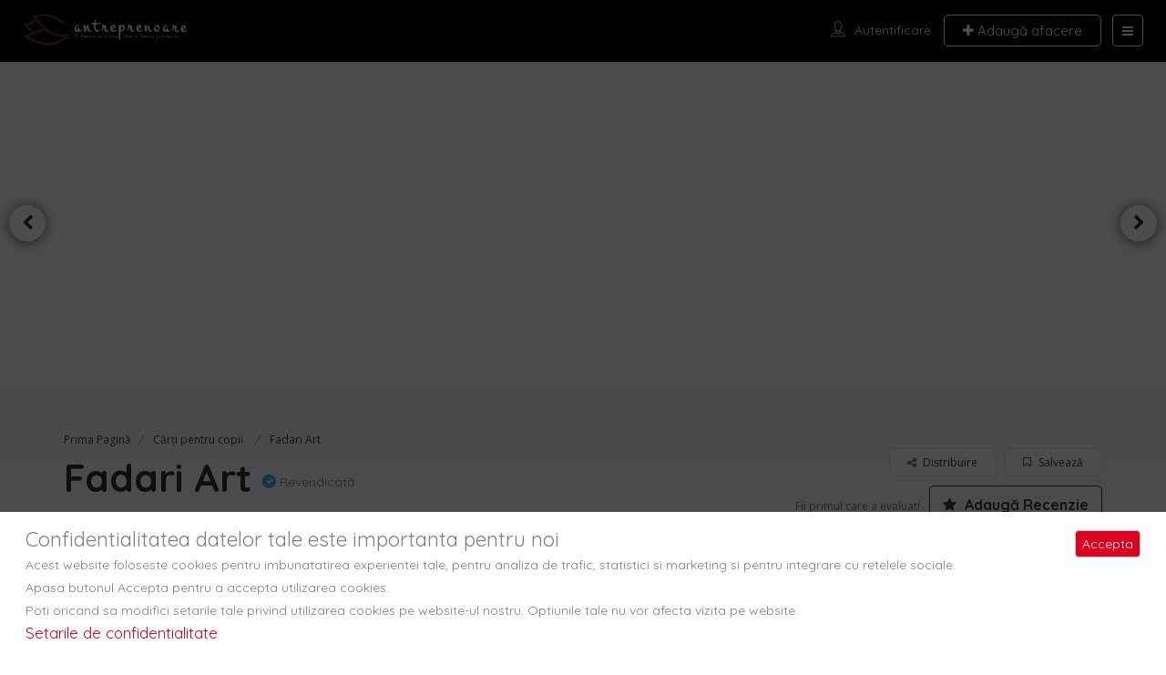

--- FILE ---
content_type: text/html; charset=UTF-8
request_url: https://geolocation-db.com/json/geoip.php?jsonp=jQuery37109740898544041292_1762539621668&_=1762539621669
body_size: 99
content:
jQuery37109740898544041292_1762539621668({"country_code":"US","country_name":"United States","city":null,"postal":null,"latitude":37.751,"longitude":-97.822,"IPv4":"3.134.111.103","state":null})

--- FILE ---
content_type: text/html; charset=UTF-8
request_url: https://geolocation-db.com/json/geoip.php?jsonp=jQuery37109740898544041292_1762539621670&_=1762539621671
body_size: 98
content:
jQuery37109740898544041292_1762539621670({"country_code":"US","country_name":"United States","city":null,"postal":null,"latitude":37.751,"longitude":-97.822,"IPv4":"3.134.111.103","state":null})

--- FILE ---
content_type: text/html; charset=utf-8
request_url: https://www.google.com/recaptcha/api2/aframe
body_size: 181
content:
<!DOCTYPE HTML><html><head><meta http-equiv="content-type" content="text/html; charset=UTF-8"></head><body><script nonce="osailyNtrNVY_b3cjX3YvQ">/** Anti-fraud and anti-abuse applications only. See google.com/recaptcha */ try{var clients={'sodar':'https://pagead2.googlesyndication.com/pagead/sodar?'};window.addEventListener("message",function(a){try{if(a.source===window.parent){var b=JSON.parse(a.data);var c=clients[b['id']];if(c){var d=document.createElement('img');d.src=c+b['params']+'&rc='+(localStorage.getItem("rc::a")?sessionStorage.getItem("rc::b"):"");window.document.body.appendChild(d);sessionStorage.setItem("rc::e",parseInt(sessionStorage.getItem("rc::e")||0)+1);localStorage.setItem("rc::h",'1762539626879');}}}catch(b){}});window.parent.postMessage("_grecaptcha_ready", "*");}catch(b){}</script></body></html>

--- FILE ---
content_type: text/css
request_url: https://www.antreprenoare.ro/wp-content/themes/antreprenoare/style.css?ver=6.8.3
body_size: 3629
content:
/*
 Theme Name:   Antreprenoare
 Theme URI:    http://studio.cridio.com/listingpro/
 Description:  Listingpro Child Theme
 Author:       Carmen Mihalca @TouchTech.ro
 Author URI:   https://touchtech.ro
 Template:     listingpro
 Version:      1.0.0
 Tags:         listingpro, directory, listing, right-sidebar, responsive-layout, accessibility-ready
 Text Domain:  listingpro
*/
.lp-logo-header4-sts .lp-header-logo {
    line-height: 60px!important;
}
.lp-header-middle .lp-header-logo img {
    height: 60px!important;
}
.lp-header-middle.fullwidth-header .header-filter.pos-relative.form-group.margin-bottom-0.col-md-6 {
    width: 60% !important;
}
.lp-section-heading p, .lp-sub-title {
    text-transform: none!important;
}

.lp-blog-grid-box-thumb  img {
    width: auto;
}
.lp-blog-grid-box-description {
    height: 10em;
    overflow: hidden;
}
ul.wpuf-form li.field-size-large .wpuf-fields textarea,
.wpuf_custom_html_197, .textareafield {
    width: 100%!important;
    font-size: 16px;
    font-family: 'Open Sans';
}
.wpuf-el.facebook, .wpuf-el.twitter {
    background-color: initial;
}
.wpuf-submit-button {
    background-color: #d80000;
    font-size: 20px;
    height: 55px;
    line-height: 24px;
    width: 100%;
    padding: 12px 30px 12px 30px;
    font-weight: 700;
    font-family: 'quicksand';
    border-radius: 5px;
    color:
    #fff;
    -o-transition: all 0.3s ease;
    -webkit-transition: all 0.3s ease;
    -moz-transition: all 0.3s ease;
    transition: all 0.3s ease;
}
.wpuf-label {
    font-size: 16px;
}
.wpuf-fields input[type="text"],
.wpuf-fields input[type="url"],
.wpuf-fields .lp-input {
    border: 1px solid #999;
    font-size: 16px;
    width: 100%;
}

.wpuf-author {
    display: none;
}
.about h1, #business-images h1 {
    font-size: 1.2em !important;
}
.msnry_item.i {
    width: 50%;
    display: inline-block;
    vertical-align: text-top;
}
.comments-container {
    padding: 1em;
}
.blog-single-page {
    height: 337px !important;
}

.blog-single-inner-container {
    padding: 0;
}
#custom_html-3, #listingpro_socialinfo-2, #custom_html-4 {
    text-align: center;
}
#listingpro_socialinfo-2 {
    margin-top: 1em;;
}
#custom_html-3 a, #custom_html-4 h2 {
    color:#FFF;
}
#listingpro_socialinfo-2 a i {
    background-color: #FFF;
    color: #000;
}
#custom_html-4 .mce-button {
    text-align: center;
}
.taxonomy-description {
    float: left;
    clear: both;
    text-align: center;
    width: 100%;
}
.calltoaction-right-panel.center-post {
    float: none;
    width: auto;
    margin: 0 auto;
    text-align: center;
}
.calltoaction-right-panel.center-post > a {
    padding: 0 .5em
}
.call-to-action {
    padding: 0;
}
.lp-section-content-container {
    padding-top: 1em;
    padding-bottom: 1em;
}
.lp-section-title-container {
    padding-top: 1em;
}
.wpcf7 input, .wpcf7 textarea {
    border:1px solid #e3e3e3;
}

.cat-3 .lp-blog-grid-box-description {
    overflow: visible;
    height: 12em;
}
.lp-activity-image {
    width: 100%;
}
.lp-activity-content {
    white-space: nowrap;
}
.lp-event-detail-side-section ul li.eo {
    padding: 20px!important;
}

.listing-app-view footer.text-center .footer-upper-bar-for-app, .footer-app-menu {
    position: relative!important;
}
.lp-dropdown-menu #menu {
    width: 300px;
}
.lp-add-listing-btn {
    display: block;
}
.page-id-5682 {
    font-family: 'Open Sans'!important;
    font-size: 15px;
    line-height: 15px;
}
.page-id-5682 .post-content li {
    margin-bottom: 15px;
}

.author_bio_section{
    background-color: #F5F5F5;
    padding: 15px;
    border: 1px solid #ccc;
}

.author_name{
    font-size:16px;
    font-weight: bold;
}

.author_details img {
    border: 1px solid #D8D8D8;
    border-radius: 50%;
    float: left;
    margin: 0 10px 10px 0;
}
.lp-home-banner-contianer.lp-home-banner-with-loc {
    margin-top: 0 !important;
}
.lp-home-banner-contianer-inner h1 {
    margin-top: 35px;
}
.lp-search-bar {
    margin-top: 10px;
}
#event-description, .form-control.lp-dashboard-des-field {
    height: 300px!important;
}
.category-targ-de-craciun-2020 .page-header-overlay,
.category-targ-de-primavara-2021 .page-header-overlay,
.category-targ-de-craciun-2021 .page-header-overlay,
.category-targ-de-primavara-2022 .page-header-overlay,
.category-targ-de-craciun-2022 .page-header-overlay,
.category-targ-de-primavara-2023 .page-header-overlay,
.category-targ-de-craciun-2023 .page-header-overlay,
.category-targ-de-primavara-2024 .page-header-overlay,
.category-targ-de-craciun-2024 .page-header-overlay,
.category-targ-de-primavara-2025 .page-header-overlay {
    display: none;
}
.category-targ-de-primavara-2024 h1,
.category-targ-de-primavara-2025 h1 {
    color: #d80000;
}
.category-targ-de-primavara-2024 .taxonomy-description p>a,
.category-targ-de-primavara-2025 .taxonomy-description p>a {
    background-color: #d80000;
    border-radius: 5px;
    color: #fff;
    display: inline-block;
    font-size: 18px;
    font-weight: 700;
    height: 42px;
    line-height: 42px;
    min-width: 217px;
    text-align: center;
}
.category-targ-de-primavara-2024 ul.breadcrumbs,
.category-targ-de-primavara-2024 ul.breadcrumbs li span,
.category-targ-de-primavara-2024 ul.breadcrumbs li:before,
.category-targ-de-primavara-2024 ul.breadcrumbs li a,
.category-targ-de-primavara-2025 ul.breadcrumbs,
.category-targ-de-primavara-2025 ul.breadcrumbs li span,
.category-targ-de-primavara-2025 ul.breadcrumbs li:before,
.category-targ-de-primavara-2025 ul.breadcrumbs li a {
    color: #000;
}
.category-targ-de-craciun-2020 .taxonomy-description,
.category-targ-de-primavara-2021 .taxonomy-description,
.category-targ-de-craciun-2021 .taxonomy-description,
.category-targ-de-primavara-2022 .taxonomy-description,
.category-targ-de-craciun-2022 .taxonomy-description,
.category-targ-de-primavara-2023 .taxonomy-description,
.category-targ-de-craciun-2023 .taxonomy-description,
.category-targ-de-primavara-2024 .taxonomy-description,
.category-targ-de-craciun-2024 .taxonomy-description,
.category-targ-de-primavara-2025 .taxonomy-description {
    text-align: center;
    width: 100%;
    margin-bottom: 20px;
    background: #FFF;
    padding: 20px;
}
.category-targ-de-craciun-2020 .taxonomy-description .calltoaction-right-panel,
.category-targ-de-primavara-2021 .taxonomy-description .calltoaction-right-panel,
.category-targ-de-craciun-2021 .taxonomy-description .calltoaction-right-panel,
.category-targ-de-primavara-2022 .taxonomy-description .calltoaction-right-panel,
.category-targ-de-craciun-2022 .taxonomy-description .calltoaction-right-panel,
.category-targ-de-primavara-2023 .taxonomy-description .calltoaction-right-panel,
.category-targ-de-craciun-2023 .taxonomy-description .calltoaction-right-panel,
.category-targ-de-primavara-2024 .taxonomy-description .calltoaction-right-panel,
.category-targ-de-craciun-2024 .taxonomy-description .calltoaction-right-panel,
.category-targ-de-primavara-2025 .taxonomy-description .calltoaction-right-panel,
.calltoaction-right-panel.button {
    float: none;
    width: auto;
}
.category-targ-de-craciun-2021 .lp-blog-grid-box-description,
.category-targ-de-primavara-2022 .lp-blog-grid-box-description,
.category-targ-de-craciun-2022 .lp-blog-grid-box-description,
.category-targ-de-primavara-2023 .lp-blog-grid-box-description,
.category-targ-de-craciun-2023 .lp-blog-grid-box-description,
.category-targ-de-primavara-2024 .lp-blog-grid-box-description,
.category-targ-de-craciun-2024 .lp-blog-grid-box-description,
.category-targ-de-primavara-2025 .lp-blog-grid-box-description {
    height: 19em;
}

.calltoaction-right-panel.button {
    text-align: center;
}
.msnry_item.r {
    width: 100%;
    display: block;
    text-align: center;
}
.about.price {
    color: #d80000;
    font-weight: bold;
    text-align: center;
    font-size: 1.5em;
}
.about.price h1 {
    display: inline-block;
    width: auto;
}
.category-targ-de-craciun-2020 h2, .category-targ-de-primavara-2021 h2,
.category-targ-de-craciun-2021 h2, .category-targ-de-primavara-2022 h2,
.category-targ-de-primavara-2022 h2, .category-targ-de-primavara-2023 h2,
.category-targ-de-craciun-2023 h2,
.category-targ-de-primavara-2024 h2,
.category-targ-de-craciun-2024 h2,
.category-targ-de-primavara-2025 h2 {
    text-align: center;
}
.category-targ-de-craciun-2020 .listing-page,
.category-targ-de-primavara-2021 .listing-page,
.category-targ-de-craciun-2021 .listing-page,
.category-targ-de-primavara-2022 .listing-page,
.category-targ-de-craciun-2022 .listing-page,
.category-targ-de-primavara-2023 .listing-page,
.category-targ-de-craciun-2023 .listing-page,
.category-targ-de-primavara-2024 .listing-page,
.category-targ-de-craciun-2024 .listing-page,
.category-targ-de-primavara-2025 .listing-page {
    background-color: #eff3f6!important;
}
.category-targ-de-craciun-2020 .desc,
.category-targ-de-primavara-2021 .desc,
.category-targ-de-craciun-2021 .desc,
.category-targ-de-primavara-2022 .desc,
.category-targ-de-craciun-2022 .desc,
.category-targ-de-primavara-2023 .desc,
.category-targ-de-craciun-2023 .desc,
.category-targ-de-primavara-2024 .desc,
.category-targ-de-craciun-2024 .desc,
.category-targ-de-primavara-2025 .desc {
    text-align: justify;
    padding: 0 10px;
}
.category-targ-de-craciun-2020 .desc > div,
.category-targ-de-primavara-2021 .desc > div,
.category-targ-de-craciun-2021 .desc > div,
.category-targ-de-primavara-2022 .desc > div,
.category-targ-de-craciun-2022 .desc > div,
.category-targ-de-primavara-2023 .desc > div,
.category-targ-de-craciun-2023 .desc > div,
.category-targ-de-primavara-2024 .desc > div,
.category-targ-de-craciun-2024 .desc > div,
.category-targ-de-primavara-2025 .desc > div {
    color: #d80000;
    text-align: center;
    font-size: 1.5em;
}
.category-targ-de-craciun-2020 .lp-blog-grid-box-description,
.category-targ-de-primavara-2021 .lp-blog-grid-box-description,
.category-targ-de-craciun-2021 .lp-blog-grid-box-description,
.category-targ-de-primavara-2022 .lp-blog-grid-box-description,
.category-targ-de-craciun-2022 .lp-blog-grid-box-description,
.category-targ-de-primavara-2023 .lp-blog-grid-box-description,
.category-targ-de-craciun-2023 .lp-blog-grid-box-description,
.category-targ-de-primavara-2024 .lp-blog-grid-box-description,
.category-targ-de-craciun-2024 .lp-blog-grid-box-description,
.category-targ-de-primavara-2025 .lp-blog-grid-box-description {
    height: 16em;
}
.category-targ-de-craciun-2020 .lp-blog-grid-box-thumb,
.category-targ-de-primavara-2021 .lp-blog-grid-box-thumb,
.category-targ-de-craciun-2021 .lp-blog-grid-box-thumb,
.category-targ-de-primavara-2022 .lp-blog-grid-box-thumb,
.category-targ-de-craciun-2022 .lp-blog-grid-box-thumb,
.category-targ-de-primavara-2023 .lp-blog-grid-box-thumb,
.category-targ-de-craciun-2023 .lp-blog-grid-box-thumb,
.category-targ-de-primavara-2024 .lp-blog-grid-box-thumb,
.category-targ-de-craciun-2024 .lp-blog-grid-box-thumb,
.category-targ-de-primavara-2025 .lp-blog-grid-box-thumb {
    height: 17em;
    overflow: hidden;
}
.category-targ-de-craciun-2020 .lp-blog-grid-title,
.category-targ-de-primavara-2021 .lp-blog-grid-title,
.category-targ-de-craciun-2021 .lp-blog-grid-title,
.category-targ-de-primavara-2022 .lp-blog-grid-title,
.category-targ-de-craciun-2022 .lp-blog-grid-title,
.category-targ-de-primavara-2023 .lp-blog-grid-title,
.category-targ-de-craciun-2023 .lp-blog-grid-title,
.category-targ-de-primavara-2024 .lp-blog-grid-title,
.category-targ-de-craciun-2024 .lp-blog-grid-title,
.category-targ-de-primavara-2025 .lp-blog-grid-title {
    height: 5em;
}
.category-targ-de-craciun-2020 h3,
.category-targ-de-primavara-2021 h3,
.category-targ-de-craciun-2021 h3,
.category-targ-de-primavara-2022 h3,
.category-targ-de-craciun-2022 h3,
.category-targ-de-primavara-2023 h3,
.category-targ-de-craciun-2023 h3,
.category-targ-de-primavara-2024 h3,
.category-targ-de-craciun-2024 h3,
.category-targ-de-primavara-2025 h3 {
    text-align: center;
}
.category-targ-de-craciun-2020 ul.subcategory,
.category-targ-de-primavara-2021 ul.subcategory,
.category-targ-de-craciun-2021 ul.subcategory,
.category-targ-de-primavara-2022 ul.subcategory,
.category-targ-de-craciun-2022 ul.subcategory,
.category-targ-de-primavara-2023 ul.subcategory,
.category-targ-de-craciun-2023 ul.subcategory,
.category-targ-de-primavara-2024 ul.subcategory,
.category-targ-de-craciun-2024 ul.subcategory,
.category-targ-de-primavara-2025 ul.subcategory {
    margin: 20px 2%;
}
.category-targ-de-craciun-2020 ul.subcategory li,
.category-targ-de-primavara-2021 ul.subcategory li,
.category-targ-de-craciun-2021 ul.subcategory li,
.category-targ-de-primavara-2022 ul.subcategory li,
.category-targ-de-craciun-2022 ul.subcategory li,
.category-targ-de-primavara-2023 ul.subcategory li,
.category-targ-de-craciun-2023 ul.subcategory li,
.category-targ-de-primavara-2024 ul.subcategory li,
.category-targ-de-craciun-2024 ul.subcategory li,
.category-targ-de-primavara-2025 ul.subcategory li {
    display: inline-block;
    width: 48%;
    text-align: center;
    padding: 2px;
}
.cat-targ select {
    height: 500px;
}
.vc_cta3-content-header.lp-stickyHeader {
    position: relative!important;
}
.vc_btn3.vc_btn3-color-juicy-pink, .vc_btn3.vc_btn3-color-juicy-pink.vc_btn3-style-flat,
.vc_btn3.vc_btn3-color-blue, .vc_btn3.vc_btn3-color-blue.vc_btn3-style-flat,
.wpforms-submit {
    background-color: #d80000!important;
}
.crp-list-item.crp-list-item-has-image {
    width: 50%;
    display: inline-block!important;
    vertical-align: text-top;
    padding:1em 2em 1em 0em;
    text-align: justify;
}
.crp-list-item .crp-list-item-title {
    font-size: 1.2em;
    text-align: center;
    height: 3em;
}
.crp-list-item .crp-list-item-title a {
    color: #000;
}
.crp-list-item .crp-list-item-image {
    max-height: 300px;
    overflow: hidden;
}
.crp-list-item .crp-list-item-image a img {
    width: 100%;
    max-width: 100%!important;
}
.listing-second-view .post-meta-left-box h1 span.about {
    font-weight: 400;
    vertical-align: middle;
}
.listing-second-view .post-meta-left-box h1 span.promoted {
    border: 1px solid #ebac2c;
    border-radius: 3px;
    color: #ebac2c;
    font-size: 12px;
    font-weight: 500;
    line-height: 16px;
    margin-right: 7px;
    padding: 0 3px 0 4px;
    vertical-align: middle;
}

#workshop, .custom_html_2 {
    background: #ddd;
    padding: 1em;
}
.jo {
    text-align: center;
}
.grecaptcha-badge {
    display: none;
}
.wpuf-fields.html_2983.wpuf_custom_html_1_2983 {
    font-size: 16px;
}
#app-view-login-popup .login-form-pop-tabs {
    background-color: #000;
}
body ul.wpuf-form li .wpuf-fields {
    width: 100%!important;
    font-family: 'Open Sans';
    font-size: 16px;
}
body ul.wpuf-form li .wpuf-label {
    width: 100%!important;
}

code {
    color: #000;
    font-family: 'Open Sans';
    font-size: 16px;
}
body ul.wpuf-form li .wpuf-fields a {
    color: #FF0000;
}
/* #page .container {
    width: 80%;
}  */
.clear {
    width: 100%;
    display: block;
    clear: both;
}
.wpb_wrapper>ul>li::before {
    content: none;
}
.wpb_wrapper>ul>li {
    padding-left: 0;
}
.promotional-row {
    padding-top: 50px!important;
}
.promotional-row .promotiona-col-right h3 {
    color: #dd0a2d;
    margin-bottom: 10px;
}
.promotiona-col-right {
    padding: 10px 20px 0;
    margin-top: 0;
}
.promotiona-col-right > p {
    color: #000;
}
.promotional-row .lp-sent-btn {
    border: 1px solid #dd0a2d;
    color: #dd0a2d;
}
.disclaimer {
    margin-top: 3em;
    background-color: #ddd;
    padding: 1em;
}
.resurse {
    padding: 1em 2em;
}
.resurse ul {
    margin-left: 1em;
    list-style: circle;
}
.resurse ul li a {
    color: #d80000;
}
.page-container-five {
    padding: 0 1em;
}
.wpb_heading.wpb_video_heading {
    font-size: 1.5em;
    text-align: center;
}
/* .header-inner-page-wrap .lp-menu-bar-color,
.page-id-41434 .has-foreground-background-color,
.lp-header-overlay, .lp-home-banner-contianer-inner-video-outer  {
    background-color: #FF70BF!important;
}
.page-header-overlay {
    background-color: rgba(255,112, 191, 0.65)!important;
}
.header-front-page-wrap .lp-header-full-width .lp-menu-bar {
    background-color: #FF70BF!important;
}
.has-foreground-background-color {
    background-color: #FF70BF!important;
} */
.page-id-41434 {
    font-size: 1.5rem;
}
.vc_btn3-container {
    margin-top: 1em;
}
.vc_btn3.vc_btn3-color-pink.vc_btn3-style-modern {
    background-color: #FF70BF!important;
    border-color: #FF70BF!important;;
}
@media only screen and (max-width: 1000px){
.wpb_wrapper .lp-blog-grid-container .lp-blog-grid-box.col-md-12 {
    max-height: none!important;
}
.lp-blog-style2-outer {
    height: auto;
}
.lpl-button{
 white-space: nowrap;
}
.lp-home-banner-contianer-inner .lp-search-description {
    margin-top: 5px;
}
.lp-menu-bar .mobile-nav-icon {
    top: -43px;
    left: 0px;
}
.page-id-41434 .col-md-12.col-sm-12 {
    padding-right: 0px;
    padding-left: 0px;
}
.page-id-41434 p {
    padding-right: 15px;
    padding-left: 15px;
}
}
@media only screen and (max-width: 768px){
.lp-menu-bar-color .fullwidth-header .header-filter.margin-bottom-0 .input-group.width-49-percent.margin-right-15,
.lp-menu-bar.header-bg-color-class .fullwidth-header .header-filter.margin-bottom-0 .input-group.width-49-percent.margin-right-15 {
    width: 100% !important;
}
h1 {
    font-size: 30px;
}
}
@media only screen and (max-width: 667px){
.listing-style4 .listing-with-header-filters-wrap .list_view .lp-grid-box .lp-grid-box-thumb-container {
    width: 100%!important;
}
body #wpuf-payment-gateway {
    margin-left: 15px!important;
}
}

#wpuf-payment-gateway input.wpuf-btn {
    background: #d80000 !important;
}
.wpuf-bill-addr-wrap.wpuf-pay-col {
    display: none!important;
}
ul.wpuf_packs .wpuf-pack-11529 .wpuf-pricing-wrap {
    background: #9cb0c8;
}
.wpuf-pack-11529 .wpuf-pricing-wrap h3 {
    background: #9cb0c8;
    border-bottom: 1px solid #9cb0c8;
}
ul.wpuf_packs .wpuf-pack-11529 .wpuf-pricing-wrap .wpuf-sub-amount {
    border-bottom: 1px solid #9cb0c8;
    min-height: 155px;
}
ul.wpuf_packs .wpuf-pack-11529 .wpuf-sub-button a {
    background: #9cb0c8;
}
ul.wpuf_packs .wpuf-pack-11531 .wpuf-pricing-wrap {
    background: #ffbb4c;
}
.wpuf-pack-11531 .wpuf-pricing-wrap h3 {
    background: #ffbb4c;
    border-bottom: 1px solid #ffbb4c;
}
ul.wpuf_packs .wpuf-pack-11531 .wpuf-pricing-wrap .wpuf-sub-amount {
    border-bottom: 1px solid #ffbb4c;
}
ul.wpuf_packs .wpuf-pack-11531 .wpuf-sub-button a {
    background: #ffbb4c;
}

ul.wpuf_packs .wpuf-pack-11532 .wpuf-pricing-wrap {
    background: #234254;
}
.wpuf-pack-11532 .wpuf-pricing-wrap h3 {
    background: #234254;
    border-bottom: 1px solid #234254;
}
ul.wpuf_packs .wpuf-pack-11532 .wpuf-pricing-wrap .wpuf-sub-amount {
    border-bottom: 1px solid #234254;
}
ul.wpuf_packs .wpuf-pack-11532 .wpuf-sub-button a {
    background: #234254;
}

ul.wpuf_packs .wpuf-pack-11529 .wpuf-pricing-wrap .wpuf-sub-amount .wpuf-sub-cost,
ul.wpuf_packs .wpuf-pack-11532 .wpuf-pricing-wrap .wpuf-sub-amount .wpuf-sub-cost {
    color: #FFF;
}
.wpuf-sub-cost {
    color: #7f7f7f;
}
.wpuf-sub-cost.promo,
ul.wpuf_packs .wpuf-pack-11532 .wpuf-pricing-wrap .wpuf-sub-amount .wpuf-sub-cost.promo {
    font-size: 30px!important;
    text-decoration: line-through;
    color: #d80000;
}
#media_image-3,
#media_image-4 {
    text-align: center;
    margin-top: 30px;
}
.page-id-11845 .container {
    text-align: center;
}
.page-id-11845 .container .calltoaction-right-panel {
    float: none;
    width: auto;
    padding: ;
}

.page-id-11845 .container .calltoaction-right-panel > a {
    padding: 0 1em;
}

form#lp-submit-form .check_policy.termpolicy > label{
    white-space: nowrap;
}
.single-post .blog-content ul {
    list-style: none!important;
}


--- FILE ---
content_type: text/css
request_url: https://www.antreprenoare.ro/wp-content/themes/antreprenoare/css/gdpr.css
body_size: 915
content:
.gdpr-cm-advanced {
  background-color: rgba(0, 0, 0, 0.8);
  position: fixed;
  top: 0px;
  left: 0;
  width: 100%;
  height: 100%;
  height: 100vh; }

.gdpr-cm-simple {
  position: fixed;
  left: 0;
  right: 0;
  bottom: 0;
  border-top: 1px solid #ccc; }

.gdpr-cm a {
  cursor: pointer;
  color: #dc0121; }

.gdpr-cm .title {
  font-size: 1.6em; }

.gdpr-cm .group {
  padding: 0 0 0.25em 3em; }
  .gdpr-cm .group .desc {
    font-size: 100%; }
  .gdpr-cm .group .drill {
    display: none; }
  .gdpr-cm .group.drill .drill-down {
    display: none; }
  .gdpr-cm .group.drill .drill {
    display: block; }

.gdpr-cm label {
  position: relative;
  cursor: pointer;
  user-select: none;
  font-size: 125%;
  transition: border .2s, background .2s; }
  .gdpr-cm label::before, .gdpr-cm label::after {
    content: "";
    display: block;
    position: absolute;
    box-sizing: border-box;
    left: -2.25em;
    top: 0.05em;
    border: 1px solid #ccc;
    width: 2em;
    height: 1em;
    border-radius: 0.5em;
    transition: border .2s, background .2s, left .2s; }
  .gdpr-cm label::after {
    width: 1em;
    background-color: #fff; }
  .gdpr-cm label.checked::before {
    background-color: #dc0121;
    border: 1px solid #dc0121; }
  .gdpr-cm label.checked::after {
    left: -1.25em;
    border: 1px solid #dc0121; }
  .gdpr-cm label.disabled {
    color: #666; }

.gdpr-cm input {
  display: none; }

.gdpr-cm ul {
  margin: 0;
  padding: 0 0 0 1em;
  list-style: none;
  margin-bottom: .25em; }

.gdpr-cm li:before {
  content: "- "; }

.gdpr-cm table {
  border-collapse: collapse;
  empty-cells: show;
  text-align: left;
  width: 100%; }

.gdpr-cm th {
  background-color: #9E9E9E;
  color: #fff; }

.gdpr-cm td, .gdpr-cm th {
  padding: 0.1em 0.4em;
  font-size: 90%; }

.gdpr-cm td[colspan] {
  border-bottom: 1px solid #ccc; }

.gdpr-cm button {
  background-color: #dc0121;
  border: 1px solid #ccc;
  border-radius: 4px;
  color: #FFF;
  padding: 0.3em 0.5em;
  cursor: pointer;
  outline: none;
  font-size: 100%; }
  .gdpr-cm button:hover {
    background-color: #f50125; }
  .gdpr-cm button:active {
    background-color: #c3011d; }

.gdpr-cm .simple {
  position: relative;
  padding: 1em 2em;
  display: table;
  width: 100%;
  box-sizing: border-box;
  background-color: #fff; }
  .gdpr-cm .simple > div {
    display: table-cell;
    width: 95%; }
  .gdpr-cm .simple .buttons {
    width: 5%; }
  .gdpr-cm .simple button {
    display: inline-block;
    width: 100%;
    vertical-align: middle;
    margin: 0.25em 0; }

.gdpr-cm .advanced {
  background-color: #fff;
  border: 1px solid #ccc;
  border-radius: 4px;
  max-height: 80%;
  max-height: 88vh;
  max-width: 86%;
  max-width: 88vw;
  overflow: hidden;
  position: absolute;
  button-float: left; }
  .gdpr-cm .advanced > div {
    padding: 1em 1em 0 1em; }
  .gdpr-cm .advanced .groups {
    box-sizing: border-box;
    padding: 1em;
    overflow-y: auto; }
    .gdpr-cm .advanced .groups .desc {
      font-size: 110%; }
  .gdpr-cm .advanced .buttons {
    border-top: 1px solid #ccc;
    padding: 0.5em 1em;
    white-space: nowrap;
    text-align: right; }
  .gdpr-cm .advanced button ~ button {
    margin-left: 1em; }

.gdpr-cm {
  z-index: 1100; }
  .gdpr-cm label:before {
    background-color: #f5f7f6;
    border-color: #f5f7f6; }
  .gdpr-cm a {
    color: #dc0121 !important;
    font-size: 120%; }
  .gdpr-cm .simple {
    background-color: #FFFFFF;
    position: absolute;
    bottom: 0; }
  .gdpr-cm .desc {
    line-height: 180%;
    font-weight: normal;
    height: auto;
    width: 100%;
    float: none;
    white-space: normal; }

.gdpr-cm-simple {
  top: 0;
  background: rgba(0, 0, 0, 0.7);
  border-top: 0;
  z-index: 100000 !important; }

.gdpr-cm-advanced {
  z-index: 110000; }

/*# sourceMappingURL=gdpr.css.map */

--- FILE ---
content_type: application/javascript
request_url: https://www.antreprenoare.ro/wp-content/plugins/listingpro-plugin/assets/js/submit-listing.js?ver=6.8.3
body_size: 2919
content:
var widgetsubmit;


/**
 * detect IE
 * returns version of IE or false, if browser is not Internet Explorer
 */
function detectIE() {
    var ua = window.navigator.userAgent;

    var msie = ua.indexOf('MSIE ');
    if (msie > 0) {
        // IE 10 or older => return version number
        return parseInt(ua.substring(msie + 5, ua.indexOf('.', msie)), 10);
    }

    var trident = ua.indexOf('Trident/');
    if (trident > 0) {
        // IE 11 => return version number
        var rv = ua.indexOf('rv:');
        return parseInt(ua.substring(rv + 3, ua.indexOf('.', rv)), 10);
    }

    var edge = ua.indexOf('Edge/');
    if (edge > 0) {
       // Edge (IE 12+) => return version number
       return parseInt(ua.substring(edge + 5, ua.indexOf('.', edge)), 10);
    }

    // other browser
    return false;
}

function recaptchaCallbackk() {
    if (jQuery('#recaptcha-securet').length) {
        var sitekey = jQuery('#recaptcha-securet').data('sitekey');
        widgetsubmit = grecaptcha.render(document.getElementById('recaptcha-securet'), {
            'sitekey': sitekey
        })
    }
}
window.onload = recaptchaCallbackk;
jQuery(document).on('submit', '#lp-submit-form', function(e) {
    jQuery('.error_box').hide('');
    jQuery('.error_box').html('');
    jQuery('.error_box').text('');
    jQuery('.username-invalid-error').html('');
    jQuery('.username-invalid-error').text('');
    var $this = jQuery(this);
    jQuery('span.email-exist-error').remove();
    jQuery('input').removeClass('error-msg');
    jQuery('textarea').removeClass('error-msg');
    $this.find('.preview-section .fa-angle-right').removeClass('fa-angle-right');
    $this.find('.preview-section .fa').addClass('fa-spinner fa-spin');
    jQuery('.bottomofbutton.lpsubmitloading').addClass('fa-spinner fa-spin');
	jQuery('.loaderoneditbutton.lpsubmitloading').addClass('fa-spinner fa-spin');
	
	isCaptcha = jQuery(this).data('lp-recaptcha');
	siteKey = jQuery(this).data('lp-recaptcha-sitekey');
	token = '';
	
    var fd = new FormData(this);
	
	$maxAlloedSize = jQuery('#lp-submit-form').data('imgsize');
	$totalAlloedImgs = jQuery('#lp-submit-form').data('imgcount');
	
	if(detectIE() == false){
		
		var $fullbrowserdet = navigator.sayswho;
		var $browserArray = $fullbrowserdet.split(" ");// outputs: `Chrome 62`
		if($browserArray[0]=="Safari"){
			if($browserArray[1] >= 12){
				fd.delete('listingfiles[]');
				fd.delete('lp-featuredimage[]');
				fd.delete('business_logo[]');
			}
			
		}else{
			
			fd.delete('listingfiles[]');
			fd.delete('lp-featuredimage[]');
			fd.delete('business_logo[]');
			
		}
		
		
	}
	$totalfilesize = 0;
	var lpcount = 0;
	var lpcountsize = 0;
	$totalfilesize = jQuery('.lplistgallery').attr('data-savedgallweight');
   
	$selectedImagesCount = jQuery('.lplistgallery').attr('data-savedgallerysize');
    if (jQuery("input[name='listingfiles[]']").length){
        
        jQuery.each(jQuery("input[name='listingfiles[]']"), function(k, files) {
            jQuery.each(jQuery("input[name='listingfiles[]']")[k].files, function(i, file) {
                if(file.size > 1 || file.fileSize > 1) {
					$totalfilesize = parseInt($totalfilesize) + parseInt(file.size);
                    fd.append('listingfiles[' + lpcount + ']', file);
                    lpcount++;
					
                }
            });
        });
    }

	lpcount = parseInt(lpcount) + parseInt($selectedImagesCount);
    $AlloedSize = true;
    $Alloedimgcount = true;
	if(!isNaN($totalfilesize)){
		if($totalfilesize > $maxAlloedSize){
			msgf = jQuery('#lp-submit-form').data('sizenotice');
			var resError = {response : 'fail', msg : msgf};
			listing_ajax_response_notice(resError);
			$this.find('.preview-section').addClass('fa-angle-right');
			jQuery('.lpsubmitloading').addClass('fa-angle-right');
			$this.find('.preview-section .fa').removeClass('fa-spinner fa-spin');
			jQuery('.bottomofbutton.lpsubmitloading').removeClass('fa-spinner fa-spin');
			jQuery('.loaderoneditbutton.lpsubmitloading').removeClass('fa-spinner fa-spin');
			$AlloedSize = false;
			return false;
		}
	}
	if(lpcount > $totalAlloedImgs){        
		msgf = jQuery('#lp-submit-form').data('countnotice');
		var resError = {response : 'fail', msg : msgf};
		listing_ajax_response_notice(resError);
		jQuery('.lpsubmitloading').addClass('fa-angle-right');
		$this.find('.preview-section').addClass('fa-angle-right');
		$this.find('.preview-section .fa').removeClass('fa-spinner fa-spin');
		jQuery('.bottomofbutton.lpsubmitloading').removeClass('fa-spinner fa-spin');
		jQuery('.loaderoneditbutton.lpsubmitloading').removeClass('fa-spinner fa-spin');
        $Alloedimgcount = false;
	}else{
	
	

			if (jQuery("input[name='business_logo[]']").length){
				fd.append('business_logo[]', jQuery("input[name='business_logo[]']")[0].files[0]);
			}

			if (jQuery("input[name='lp-featuredimage[]']").length){
				fd.append('lp-featuredimage[]', jQuery("input[name='lp-featuredimage[]']")[0].files[0]);
			}
			jQuery("#listingsubmitBTN").prop('disabled', !0);
			fd.append('action', 'listingpro_submit_listing_ajax');
			if (jQuery('#already-account').is(':checked')) {
				fd.append('processLogin', 'yes')
			} else {
				fd.append('processLogin', 'no')
			}
			var postContent = tinymce.editors.inputDescription.getContent();
			if (postContent != '' || postContent != null || postContent != !1) {
				fd.append('postContent', postContent)
			} else {
				fd.append('postContent', '')
			}
        if($Alloedimgcount == true){
            fd.append('imageCount', lpcount)
        }
			if ( (isCaptcha == '' || isCaptcha === null) || (siteKey == '' || siteKey === null) ) {
					jQuery.ajax({
						type: 'POST',
						url: ajax_listingpro_submit_object.ajaxurl,
						data: fd,
						contentType: !1,
						processData: !1,
						success: function(res) {
							
							var resp = jQuery.parseJSON(res);
							listing_ajax_response_notice(resp);
							if (resp.response === "fail") {
								jQuery("#listingsubmitBTN").prop('disabled', !1);
								jQuery.each(resp.status, function(k, v) {
									if (k === "postTitle") {
										jQuery("input:text[name='postTitle']").addClass('error-msg')
									} else if (k === "gAddress") {
										jQuery("input:text[name='gAddress']").addClass('error-msg')
									} else if (k === "category") {
										jQuery("#inputCategory_chosen").find('a.chosen-single').addClass('error-msg');
										jQuery("#inputCategory").next('.select2-container').find('.selection').find('.select2-selection--single').addClass('error-msg');
										jQuery("#inputCategory").next('.select2-container').find('.selection').find('.select2-selection--multiple').addClass('error-msg')
									} else if (k === "location") {
										jQuery("#inputCity_chosen").find('a.chosen-single').addClass('error-msg');
										jQuery("#inputCity").next('.select2-container').find('.selection').find('.select2-selection--single').addClass('error-msg');
										jQuery("#inputCity").next('.select2-container').find('.selection').find('.select2-selection--multiple').addClass('error-msg')
									} else if (k === "postContent") {
										jQuery("textarea[name='postContent']").addClass('error-msg');
										jQuery("#lp-submit-form .wp-editor-container").addClass('error-msg')
									} else if (k === "email") {
										jQuery("input#inputEmail").addClass('error-msg')
									} else if (k === "inputUsername") {
										jQuery("input#inputUsername").addClass('error-msg')
									} else if (k === "inputUserpass") {
										jQuery("input#inputUserpass").addClass('error-msg')
									}
								});
								var errorrmsg = jQuery("input[name='errorrmsg']").val();
								$this.find('.preview-section .fa-spinner').removeClass('fa-spinner fa-spin');
								$this.find('.preview-section .fa').addClass('fa-times');
								$this.find('.preview-section').find('.error_box').text(errorrmsg).show();
								jQuery('.bottomofbutton.lpsubmitloading').removeClass('fa-spinner fa-spin');
								jQuery('.bottomofbutton.lpsubmitloading').addClass('fa-times');
								jQuery('.loaderoneditbutton.lpsubmitloading').removeClass('fa-spinner fa-spin');
							   jQuery('.loaderoneditbutton.lpsubmitloading').addClass('fa-times');
							} else if (resp.response === "failure") {
								if (jQuery('#already-account').is(':checked')) {
									jQuery('.lp-submit-have-account').append(resp.status)
								} else {
									jQuery("input#inputEmail").after(resp.status);
									jQuery("div#inputEmail").after(resp.status)
								}
								$this.find('.preview-section .fa-spinner').removeClass('fa-spinner fa-spin');
								$this.find('.preview-section .fa').addClass('fa-angle-right');
								jQuery("#listingsubmitBTN").prop('disabled', !1);
								jQuery('.bottomofbutton.lpsubmitloading').removeClass('fa-spinner fa-spin');
								jQuery('.bottomofbutton.lpsubmitloading').addClass('fa-times');
								jQuery('.loaderoneditbutton.lpsubmitloading').removeClass('fa-spinner fa-spin');
							   jQuery('.loaderoneditbutton.lpsubmitloading').addClass('fa-times');
							} else if (resp.response === "success") {
								$this.find('.preview-section .fa-spinner').removeClass('fa-times');
								$this.find('.preview-section .fa-spinner').removeClass('fa-spinner fa-spin');
								$this.find('.preview-section .fa').addClass('fa-check');
								jQuery('.bottomofbutton.lpsubmitloading').removeClass('fa-times');
								jQuery('.bottomofbutton.lpsubmitloading').addClass('fa-check');
								jQuery('.loaderoneditbutton.lpsubmitloading').removeClass('fa-spinner fa-spin');
								jQuery('.loaderoneditbutton.lpsubmitloading').removeClass('fa-angle-right');
								jQuery('.loaderoneditbutton.lpsubmitloading').addClass('fa-check');
								var redURL = resp.status;

								function redirectPageNow() {
									window.location.href = redURL
								}
								setTimeout(redirectPageNow, 1000)
							}
						},
						error: function(request, error) {
							
							$this.find('.preview-section .fa-spinner').removeClass('fa-times');
							$this.find('.preview-section .fa-spinner').removeClass('fa-spinner fa-spin');
							$this.find('.preview-section .fa').addClass('fa-times');
							alert(error)
						}
					});
			
			
			}else{
				//for recaptcha
				
				grecaptcha.ready(function() {
					grecaptcha.execute(siteKey, {action: 'lp_login'}).then(function(token) {
						fd.append('recaptha-action', 'lp_submitlisting');
						fd.append('token', token);
						
							
							jQuery.ajax({
								type: 'POST',
								url: ajax_listingpro_submit_object.ajaxurl,
								data: fd,
								contentType: !1,
								processData: !1,
								success: function(res) {
									
									var resp = jQuery.parseJSON(res);
									listing_ajax_response_notice(resp);
									if (resp.response === "fail") {
										jQuery("#listingsubmitBTN").prop('disabled', !1);
										jQuery.each(resp.status, function(k, v) {
											if (k === "postTitle") {
												jQuery("input:text[name='postTitle']").addClass('error-msg')
											} else if (k === "gAddress") {
												jQuery("input:text[name='gAddress']").addClass('error-msg')
											} else if (k === "category") {
												jQuery("#inputCategory_chosen").find('a.chosen-single').addClass('error-msg');
												jQuery("#inputCategory").next('.select2-container').find('.selection').find('.select2-selection--single').addClass('error-msg');
												jQuery("#inputCategory").next('.select2-container').find('.selection').find('.select2-selection--multiple').addClass('error-msg')
											} else if (k === "location") {
												jQuery("#inputCity_chosen").find('a.chosen-single').addClass('error-msg');
												jQuery("#inputCity").next('.select2-container').find('.selection').find('.select2-selection--single').addClass('error-msg');
												jQuery("#inputCity").next('.select2-container').find('.selection').find('.select2-selection--multiple').addClass('error-msg')
											} else if (k === "postContent") {
												jQuery("textarea[name='postContent']").addClass('error-msg');
												jQuery("#lp-submit-form .wp-editor-container").addClass('error-msg')
											} else if (k === "email") {
												jQuery("input#inputEmail").addClass('error-msg')
											} else if (k === "inputUsername") {
												jQuery("input#inputUsername").addClass('error-msg')
											} else if (k === "inputUserpass") {
												jQuery("input#inputUserpass").addClass('error-msg')
											}
										});
										var errorrmsg = jQuery("input[name='errorrmsg']").val();
										$this.find('.preview-section .fa-spinner').removeClass('fa-spinner fa-spin');
										$this.find('.preview-section .fa').addClass('fa-times');
										$this.find('.preview-section').find('.error_box').text(errorrmsg).show();
										jQuery('.bottomofbutton.lpsubmitloading').removeClass('fa-spinner fa-spin');
										jQuery('.bottomofbutton.lpsubmitloading').addClass('fa-times');
										jQuery('.loaderoneditbutton.lpsubmitloading').removeClass('fa-spinner fa-spin');
									   jQuery('.loaderoneditbutton.lpsubmitloading').addClass('fa-times');
									} else if (resp.response === "failure") {
										if (jQuery('#already-account').is(':checked')) {
											jQuery('.lp-submit-have-account').append(resp.status)
										} else {
											jQuery("input#inputEmail").after(resp.status);
											jQuery("div#inputEmail").after(resp.status)
										}
										$this.find('.preview-section .fa-spinner').removeClass('fa-spinner fa-spin');
										$this.find('.preview-section .fa').addClass('fa-angle-right');
										jQuery("#listingsubmitBTN").prop('disabled', !1);
										jQuery('.bottomofbutton.lpsubmitloading').removeClass('fa-spinner fa-spin');
										jQuery('.bottomofbutton.lpsubmitloading').addClass('fa-times');
										jQuery('.loaderoneditbutton.lpsubmitloading').removeClass('fa-spinner fa-spin');
									   jQuery('.loaderoneditbutton.lpsubmitloading').addClass('fa-times');
									} else if (resp.response === "success") {
										$this.find('.preview-section .fa-spinner').removeClass('fa-times');
										$this.find('.preview-section .fa-spinner').removeClass('fa-spinner fa-spin');
										$this.find('.preview-section .fa').addClass('fa-check');
										jQuery('.bottomofbutton.lpsubmitloading').removeClass('fa-times');
										jQuery('.bottomofbutton.lpsubmitloading').addClass('fa-check');
										jQuery('.loaderoneditbutton.lpsubmitloading').removeClass('fa-spinner fa-spin');
										jQuery('.loaderoneditbutton.lpsubmitloading').removeClass('fa-angle-right');
										jQuery('.loaderoneditbutton.lpsubmitloading').addClass('fa-check');
										var redURL = resp.status;

										function redirectPageNow() {
											window.location.href = redURL
										}
										setTimeout(redirectPageNow, 1000)
									}
								},
								error: function(request, error) {
									if (!jQuery('#recaptcha-securet').length === 0) {
										lp_reset_grecaptcha()
									}
									$this.find('.preview-section .fa-spinner').removeClass('fa-times');
									$this.find('.preview-section .fa-spinner').removeClass('fa-spinner fa-spin');
									$this.find('.preview-section .fa').addClass('fa-times');
									alert(error)
								}
							});
							
						
					});
				})
				
				
			}
	}
    e.preventDefault()
});



function listing_ajax_response_notice(res){
   if( res.response == 'success' ){
       jQuery('.lp-notifaction-area').find('h4').text(res.msg);
       jQuery('.lp-notifaction-area').removeClass('lp-notifaction-error').addClass('lp-notifaction-success');
       jQuery('.lp-notifaction-area').addClass('active-wrap');

   }
   if ( res.response == 'fail' || res.response == 'failure' ){
       jQuery('.lp-notifaction-area').find('h4').text(res.msg);
       jQuery('.lp-notifaction-area').removeClass('lp-notifaction-success').addClass('lp-notifaction-error');
       jQuery('.lp-notifaction-area').addClass('active-wrap');
   }
}

//check browser code

navigator.sayswho= (function(){
	var ua= navigator.userAgent, tem, 
	M= ua.match(/(opera|chrome|safari|firefox|msie|trident(?=\/))\/?\s*(\d+)/i) || [];
	if(/trident/i.test(M[1])){
		tem=  /\brv[ :]+(\d+)/g.exec(ua) || [];
		return 'IE '+(tem[1] || '');
	}
	if(M[1]=== 'Chrome'){
		tem= ua.match(/\b(OPR|Edge)\/(\d+)/);
		if(tem!= null) return tem.slice(1).join(' ').replace('OPR', 'Opera');
	}
	M= M[2]? [M[1], M[2]]: [navigator.appName, navigator.appVersion, '-?'];
	if((tem= ua.match(/version\/(\d+)/i))!= null) M.splice(1, 1, tem[1]);
	return M.join(' ');
})();



--- FILE ---
content_type: application/javascript
request_url: https://www.antreprenoare.ro/wp-content/themes/antreprenoare/js/gdpr.js?v=2
body_size: 4686
content:
function GdprCm(a){var b={version:1,title:"Cookies and Privacy",description:"Cookies allows us to personalize your experience on our site",lang:document.documentElement.getAttribute("lang"),accept:"Accept",advanced_link:"More settings",advanced_button:"Settings",advanced_title:"Your settings for this site",advanced_accept:"Save",advanced_toggle:"Toggle All",advanced_desc_required:"Required Cookies",advanced_desc_optional:"Optional Cookies",drill_purpose:"Used for following purposes",drill_down:"More details",drill_up:"Hide details",drill_company:"Company",drill_url:"Site",drill_privacy:"Privacy policy",groups:{},sites:{},notify:function(x){},timeout:2e3,preferences_cookie:"privacy",expires:365};var c=function(y){return Object.prototype.toString.call(y)==="[object Object]"};var d=function(z,A){return Object.prototype.hasOwnProperty.call(A,z)};var e=function(B,C){if(!c(C))return;B=c(B)?B:{};for(var D in C){if(d(D,C)){B[D]=c(B[D])&&c(C[D])?e(B[D],C[D]):C[D]}}return B};var f=function(E,F,G){var H=E.className.length>0?E.className.split(" "):[],I=H.indexOf(F);G=G!==undefined?G:I==-1;if(G&&I===-1){E.className+=(E.className.length?" ":"")+F}if(!G&&I!==-1){H.splice(I);H.length?E.className=H.join(" "):E.removeAttribute("class")}};function g(J,K){if(!J)return;if(J.length){for(var L=0;L<J.length;L++){K(J[L],L)}return}for(var M in J){if(d(M,J)){K(J[M],M)}}}var h=function(N,O){if(!c(N))return N;if(!O||typeof O!="string")return N;var P=O.split("_",2);if(P.length>1)P[1]=O;P=P.map(function(U){return"_"+U});var Q={};for(var R in N){if(d(R,N)){Q[R]=N[R];if(c(N[R])){Q[R]=h(N[R],O)}else{for(var S=0;S<P.length;S++){var T=R.length-P[S].length;if(T>0&&R.indexOf(P[S],T)!==-1)Q[R.substr(0,T)]=N[R]}}}}return Q};var i=function(V){b=e(b,V);b=h(b,b.lang)};var j;var k=this.Show=function(){if(j)return;var W="";W+='<div class="simple"><div>';W+='<div class="title">'+b.title+"</div>";W+='<div class="desc">'+b.description+"</div>";if(b.advanced_link){W+='<a class="more">'+b.advanced_link+"</a>"}W+="</div>";W+='<div class="buttons">';if(b.advanced_button){W+='<button class="more">'+b.advanced_button+"</button>"}W+='<button class="accept">'+b.accept+"</button>";W+="</div>";W+="</div>";j=document.createElement("DIV");j.setAttribute("class","gdpr-cm gdpr-cm-simple");j.innerHTML=W;document.body.insertAdjacentElement("beforeend",j);g(j.getElementsByClassName("more"),function(X){X.addEventListener("click",m)});g(j.getElementsByClassName("accept"),function(Y){Y.addEventListener("click",p)});return this};var l;var m=this.ShowAdvanced=function(){if(l)return;var Z=(r(b.preferences_cookie)||"").split("~").slice(1);var $=function(ca,da){var ea='<div class="group'+(ca.required?" required":"")+'">';ea+='<label class="'+(ca.required?"disabled":"")+(ca.required||Z.indexOf(da)!=-1?" checked":"")+'">';ea+=ca.title;ea+='<input type="checkbox" name="'+da+'" '+(ca.required?" disabled":"")+(ca.required||Z.indexOf(da)!=-1?" checked":"")+"/>";ea+="</label>";ea+='<div class="desc">'+ca.description+"</div>";if(ca.purposes&&ca.purposes.length>0||ca.sites&&ca.sites.length>0){ea+='<a class="drill-down">'+b.drill_down+"</a>";ea+='<div class="drill">';if(ca.purposes&&ca.purposes.length>0){if(b.drill_purpose){ea+="<div>"+b.drill_purpose+"</div>"}ea+="<ul>";g(ca.purposes,function(fa){ea+="<li>"+fa+"</li>"});ea+="</ul>"}if(ca.sites&&ca.sites.length>0){ea+="<table>";ea+="<thead><tr>";ea+='<th class="company">'+b.drill_company+"</th>";ea+='<th class="url">'+b.drill_url+"</th>";ea+='<th class="privacy">'+b.drill_privacy+"</th>";ea+="</tr></thead>";g(ca.sites,function(ga){var ha=b.sites[ga];ea+="<tr>"+"<td>"+ha.company+"</td>"+"<td>"+ha.url+"</td>"+"<td>"+(ha.privacy?'<a href="'+ha.privacy+'" target="_blank">'+b.drill_privacy+"</a>":"")+"</td>"+"</tr>";ea+='<tr><td colspan="3">'+(ha.cookies?ha.cookies.join(", "):"")+"</td></tr>"});ea+="</table>"}ea+='<a class="drill-up">'+b.drill_up+"</a>";ea+="</div>"}ea+="</div>";return ea};var _="",aa="";g(b.groups,function(ia,ja){if(ia.required)_+=$(ia,ja);else aa+=$(ia,ja)});if(_&&b.advanced_desc_required){_='<div class="desc"> '+b.advanced_desc_required+"</div>"+_}if(aa&&b.advanced_desc_optional){aa='<div class="desc"> '+b.advanced_desc_optional+"</div>"+aa}var ba="";ba+='<div class="advanced">';ba+='<div class="groups">';ba+='<div class="title">'+b.advanced_title+"</div>";ba+=_;ba+=aa;ba+="</div>";ba+='<div class="buttons">';ba+='<button class="toggle">'+b.advanced_toggle+"</button>";ba+='<button class="accept">'+b.advanced_accept+"</button>";ba+="</div>";ba+="</div>";l=document.createElement("DIV");l.setAttribute("class","gdpr-cm gdpr-cm-advanced");l.innerHTML=ba;document.body.insertAdjacentElement("beforeend",l);window.addEventListener("resize",n);n();g(l.getElementsByTagName("input"),function(ka){if(ka.getAttribute("type")=="checkbox"){ka.addEventListener("change",function(){f(ka.parentNode,"checked",ka.checked)})}});g(l.getElementsByClassName("drill-down"),function(la){la.addEventListener("click",function(){var ma=this;g(l.getElementsByClassName("drill-down"),function(na){if(ma!=na)f(na.parentNode,"drill",false)});f(this.parentNode,"drill",true);n()})});g(l.getElementsByClassName("drill-up"),function(oa){oa.addEventListener("click",function(){f(this.parentNode.parentNode,"drill",false);n()})});g(l.getElementsByClassName("toggle"),function(pa){pa.addEventListener("click",function(){var qa=true,ra=l.getElementsByTagName("input");g(ra,function(sa){if(!sa.checked)qa=false});qa=!qa;g(ra,function(ta){if(!ta.disabled&&ta.checked!=qa){ta.checked=qa;f(ta.parentNode,"checked",qa)}})})});g(l.getElementsByClassName("accept"),function(ua){ua.addEventListener("click",function(){var va=[];g(l.getElementsByTagName("input"),function(wa){if(wa.checked)va.push(wa.name)});o();s(va)})});return this};var n=function(){if(!l)return;var xa=l.firstChild;var ya=xa.firstChild;xa.removeAttribute("style");ya.removeAttribute("style");var za=xa.scrollHeight-xa.clientHeight;if(za>0){ya.setAttribute("style","height:"+(ya.offsetHeight-za)+"px")}xa.setAttribute("style","top:"+(window.innerHeight-xa.offsetHeight)/2+"px; left:"+(window.innerWidth-xa.offsetWidth)/2+"px;")};var o=function(){if(j){j.parentNode.removeChild(j);j=null}if(l){l.parentNode.removeChild(l);l=null;window.removeEventListener("resize",n)}};var p=function(){var Aa=[];if(b.groups){for(var Ba in b.groups){if(d(Ba,b.groups)){Aa.push(Ba)}}}o();s(Aa)};var q=function(Ca){var Da=Ca+"= ;expires = Thu, 01 Jan 1970 00:00:00 GMT;path=/";document.cookie=Da};var r=function(Ea){Ea+="=";var Fa=document.cookie.split(";");for(var Ga=0;Ga<Fa.length;Ga++){var Ha=Fa[Ga];for(var Ia=0;Ha.charAt(Ia)==" ";Ia++);Ha=Ia>0?Ha.substring(Ia):Ha;if(Ha.indexOf(Ea)==0){return Ha.substring(Ea.length)}}return null};var s=function(Ja){var Ka=new Date;Ka.setTime(Ka.getTime()+b.expires*24*60*60*1e3);var La=b.preferences_cookie+"="+encodeURIComponent(b.version+"~"+Ja.join("~",Ja))+";expires="+Ka.toUTCString()+";path=/";document.cookie=La;var Ma=false;for(var Na in b.groups){if(d(Na,b.groups)){if(Ja.indexOf(Na)===-1){if(u[Na])Ma=true;g(b.groups[Na].sites,function(Oa){if(b.sites[Oa]&&b.sites[Oa].cookies)g(b.sites[Oa].cookies,q)})}}}if(Ma)window.location.reload();t(Ja)};var t=function(Pa){for(var Qa=0;Qa<Pa.length;Qa++){var Ra=Pa[Qa];if(!u[Ra]){u[Ra]=true;if(b.notify)b.notify(Ra);w(b.groups[Ra].script)}}};var u={};var v=function(){var Sa=r(b.preferences_cookie);var Ta=Sa?Sa.split("~"):[];var Ua=Ta.shift();if(Ua==b.version){t(Ta)}else{setTimeout(k,b.timeout)}};function w(Va){if(!Va)return;Va=Array.isArray(Va)?Va:[Va];var Wa=function(){if(!Va.length)return;var Xa=Va.shift(),Ya=typeof Xa;if(Ya=="function"){Xa();Wa()}if(Ya=="string"){var Za=document.getElementsByTagName("head")[0];var $a=document.createElement("script");$a.onload=$a.onreadystatechange=function(){if(!this.readyState||this.readyState==="loaded"||this.readyState==="complete"){this.onload=this.onreadystatechange=null;Wa()}};$a.setAttribute("type","text/javascript");$a.setAttribute("src",Xa);Za.appendChild($a)}};Wa()}i(a);v()}jQuery(function(_a){var ab=new GdprCm({version:1,"title_ro-RO":"Confidentialitatea datelor tale este importanta pentru noi","description_ro-RO":"Acest website foloseste cookies pentru imbunatatirea experientei tale, "+"pentru analiza de trafic, statistici si marketing si pentru integrare cu retelele sociale.<br/>"+"Apasa butonul Accepta pentru a accepta utilizarea cookies.<br/>"+"Poti oricand sa modifici setarile tale privind utilizarea cookies pe website-ul nostru. "+"Optiunile tale nu vor afecta vizita pe website.","accept_ro-RO":"Accepta","advanced_link_ro-RO":"Setarile de confidentialitate","advanced_title_ro-RO":"Setarile de confidentialitate","advanced_accept_ro-RO":"Salveaza","advanced_toggle_ro-RO":"Schimba toate","advanced_desc_required_ro-RO":"Cookies Obligatorii","advanced_desc_optional_ro-RO":"Cookies Optionale","drill_purpose_ro-RO":"Folosite in urmatoarele scopuri","drill_down_ro-RO":"Detalii suplimentare","drill_up_ro-RO":"Ascunde detalii","drill_company_ro-RO":"Companie","drill_url_ro-RO":"Site","drill_privacy_ro-RO":"Politica de confidentialitate",groups:{necessary:{required:true,"title_ro-RO":"Strict necesare","description_ro-RO":"Fara aceste cookies website-ul nu poate functiona.","purposes_ro-RO":["mentine variabilele sesiunii de utilizator","setarile de confidentialitate"],sites:["antreprenoare"]},analytics:{"title_ro-RO":"Performanta si analiza","description_ro-RO":"Permit analizarea modului de folosire a website-ului in vederea imbunatatirii experientei utilizatorului.","purposes_ro-RO":["analiza traficului pe website","testare A/B pentru imbunatatirea designului","analiza comportamentului vizitatorilor pe website","solicitare feedback si organizarea de sondaje"],script:[function(){gtag("consent","update",{ad_user_data:"granted",ad_personalization:"granted",ad_storage:"granted",analytics_storage:"granted"})},function(){},function(){(function(bb,cb,db,eb,fb,gb){bb.hj=bb.hj||function(){(bb.hj.q=bb.hj.q||[]).push(arguments)};bb._hjSettings={hjid:1718886,hjsv:6};fb=cb.getElementsByTagName("head")[0];gb=cb.createElement("script");gb.async=1;gb.src=db+bb._hjSettings.hjid+eb+bb._hjSettings.hjsv;fb.appendChild(gb)})(window,document,"https://static.hotjar.com/c/hotjar-",".js?sv=")},function(){window.fbAsyncInit=function(){FB.init({appId:"1101375446866609",cookie:true,xfbml:true,version:"v7.0"});FB.AppEvents.logPageView()};(function(hb,ib,jb){var kb,lb=hb.getElementsByTagName(ib)[0];if(hb.getElementById(jb)){return}kb=hb.createElement(ib);kb.id=jb;kb.src="https://connect.facebook.net/en_US/sdk.js";lb.parentNode.insertBefore(kb,lb)})(document,"script","facebook-jssdk")}],sites:["google","hotjar"]},marketing:{"title_ro-RO":"Targetare si publicitate","description_ro-RO":"Permit oferirea de publicitate relevanta intereselor vizitatorilor nostri, in website-urile tertilor.","purposes_ro-RO":["ofera statistici despre paginile vizitate in website","remarketare","retargetare","comunicare"],script:[function(){!function(mb,nb,ob,pb,qb,rb,sb){if(mb.fbq)return;qb=mb.fbq=function(){qb.callMethod?qb.callMethod.apply(qb,arguments):qb.queue.push(arguments)};if(!mb._fbq)mb._fbq=qb;qb.push=qb;qb.loaded=!0;qb.version="2.0";qb.queue=[];rb=nb.createElement(ob);rb.async=!0;rb.src=pb;sb=nb.getElementsByTagName(ob)[0];sb.parentNode.insertBefore(rb,sb)}(window,document,"script","https://connect.facebook.net/en_US/fbevents.js");fbq("init","1574701962676789");fbq("track","PageView");_a("header").append('<noscript><img height="1" width="1" style="display:none"'+'src="https://www.facebook.com/tr?id=1574701962676789&ev=PageView&noscript=1"/>'+"</noscript>")},function(){}],sites:["facebook","mailchimp"]}},sites:{antreprenoare:{company:"S.C.Touch Tech S.R.L.",url:"antreprenoare.ro","privacy_ro-RO":"https://antreprenoare.ro/politica-confidentialitate/",cookies:["PHPSESSID","redux_blast","wordpress_test_cookie","redux_current_tab_get","redux_current_tab","__atuvc","privacy"]},google:{company:"Google LLC",url:"google.com","privacy_ro-RO":"https://policies.google.com/privacy?hl=ro",cookies:["_gid","_ga"]},facebook:{company:"Facebook Inc",url:"facebook.com",privacy_ro:"https://www.facebook.com/about/privacy/update",cookies:["_fbp"]},hotjar:{company:"Hotjar Limited",url:"hotjar.com",privacy_ro:"https://www.hotjar.com/legal/policies/cookie-information",cookies:["_hjIncludedInSample","_hjid"]},mailchimp:{company:"The Rocket Science Group LLC",url:"mailchimp.com",privacy_ro:"https://mailchimp.com/legal/privacy/",cookies:["MCPopupSubscribed"]}},timeout:1e3,advanced_button:false,advanced_desc_required:false});_a("body").on("click","#show-gdpr-cm",ab.Show)});